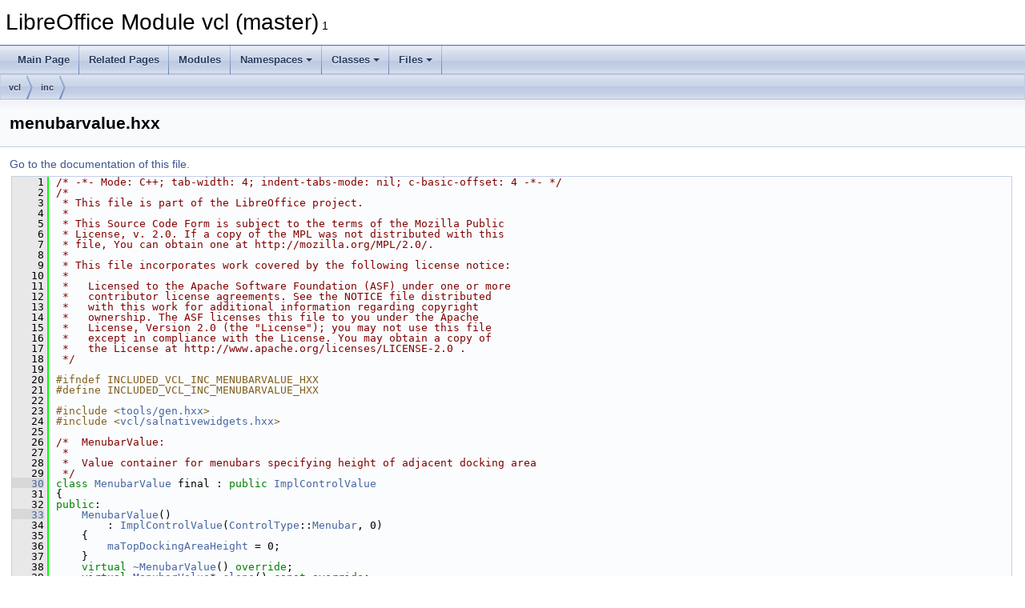

--- FILE ---
content_type: text/html
request_url: https://docs.libreoffice.org/vcl/html/menubarvalue_8hxx_source.html
body_size: 3806
content:
<!DOCTYPE html PUBLIC "-//W3C//DTD XHTML 1.0 Transitional//EN" "https://www.w3.org/TR/xhtml1/DTD/xhtml1-transitional.dtd">
<html xmlns="http://www.w3.org/1999/xhtml">
<head>
<meta http-equiv="Content-Type" content="text/xhtml;charset=UTF-8"/>
<meta http-equiv="X-UA-Compatible" content="IE=11"/>
<meta name="generator" content="Doxygen 1.9.3"/>
<meta name="viewport" content="width=device-width, initial-scale=1"/>
<title>LibreOffice Module vcl (master): menubarvalue.hxx Source File</title>
<link href="tabs.css" rel="stylesheet" type="text/css"/>
<script type="text/javascript" src="jquery.js"></script>
<script type="text/javascript" src="dynsections.js"></script>
<link href="doxygen.css" rel="stylesheet" type="text/css" />
</head>
<body>
<div id="top"><!-- do not remove this div, it is closed by doxygen! -->
<div id="titlearea">
<table cellspacing="0" cellpadding="0">
 <tbody>
 <tr id="projectrow">
  <td id="projectalign">
   <div id="projectname">LibreOffice Module vcl (master)<span id="projectnumber">&#160;1</span>
   </div>
  </td>
 </tr>
 </tbody>
</table>
</div>
<!-- end header part -->
<!-- Generated by Doxygen 1.9.3 -->
<script type="text/javascript" src="menudata.js"></script>
<script type="text/javascript" src="menu.js"></script>
<script type="text/javascript">
/* @license magnet:?xt=urn:btih:d3d9a9a6595521f9666a5e94cc830dab83b65699&amp;dn=expat.txt MIT */
$(function() {
  initMenu('',false,false,'search.php','Search');
});
/* @license-end */
</script>
<div id="main-nav"></div>
<div id="nav-path" class="navpath">
  <ul>
<li class="navelem"><a class="el" href="dir_02ee6b16d4487ed06ef735b68eefc0f5.html">vcl</a></li><li class="navelem"><a class="el" href="dir_90c43feba19928eb446cef23023de15a.html">inc</a></li>  </ul>
</div>
</div><!-- top -->
<div class="header">
  <div class="headertitle"><div class="title">menubarvalue.hxx</div></div>
</div><!--header-->
<div class="contents">
<a href="menubarvalue_8hxx.html">Go to the documentation of this file.</a><div class="fragment"><div class="line"><a id="l00001" name="l00001"></a><span class="lineno">    1</span><span class="comment">/* -*- Mode: C++; tab-width: 4; indent-tabs-mode: nil; c-basic-offset: 4 -*- */</span></div>
<div class="line"><a id="l00002" name="l00002"></a><span class="lineno">    2</span><span class="comment">/*</span></div>
<div class="line"><a id="l00003" name="l00003"></a><span class="lineno">    3</span><span class="comment"> * This file is part of the LibreOffice project.</span></div>
<div class="line"><a id="l00004" name="l00004"></a><span class="lineno">    4</span><span class="comment"> *</span></div>
<div class="line"><a id="l00005" name="l00005"></a><span class="lineno">    5</span><span class="comment"> * This Source Code Form is subject to the terms of the Mozilla Public</span></div>
<div class="line"><a id="l00006" name="l00006"></a><span class="lineno">    6</span><span class="comment"> * License, v. 2.0. If a copy of the MPL was not distributed with this</span></div>
<div class="line"><a id="l00007" name="l00007"></a><span class="lineno">    7</span><span class="comment"> * file, You can obtain one at http://mozilla.org/MPL/2.0/.</span></div>
<div class="line"><a id="l00008" name="l00008"></a><span class="lineno">    8</span><span class="comment"> *</span></div>
<div class="line"><a id="l00009" name="l00009"></a><span class="lineno">    9</span><span class="comment"> * This file incorporates work covered by the following license notice:</span></div>
<div class="line"><a id="l00010" name="l00010"></a><span class="lineno">   10</span><span class="comment"> *</span></div>
<div class="line"><a id="l00011" name="l00011"></a><span class="lineno">   11</span><span class="comment"> *   Licensed to the Apache Software Foundation (ASF) under one or more</span></div>
<div class="line"><a id="l00012" name="l00012"></a><span class="lineno">   12</span><span class="comment"> *   contributor license agreements. See the NOTICE file distributed</span></div>
<div class="line"><a id="l00013" name="l00013"></a><span class="lineno">   13</span><span class="comment"> *   with this work for additional information regarding copyright</span></div>
<div class="line"><a id="l00014" name="l00014"></a><span class="lineno">   14</span><span class="comment"> *   ownership. The ASF licenses this file to you under the Apache</span></div>
<div class="line"><a id="l00015" name="l00015"></a><span class="lineno">   15</span><span class="comment"> *   License, Version 2.0 (the &quot;License&quot;); you may not use this file</span></div>
<div class="line"><a id="l00016" name="l00016"></a><span class="lineno">   16</span><span class="comment"> *   except in compliance with the License. You may obtain a copy of</span></div>
<div class="line"><a id="l00017" name="l00017"></a><span class="lineno">   17</span><span class="comment"> *   the License at http://www.apache.org/licenses/LICENSE-2.0 .</span></div>
<div class="line"><a id="l00018" name="l00018"></a><span class="lineno">   18</span><span class="comment"> */</span></div>
<div class="line"><a id="l00019" name="l00019"></a><span class="lineno">   19</span> </div>
<div class="line"><a id="l00020" name="l00020"></a><span class="lineno">   20</span><span class="preprocessor">#ifndef INCLUDED_VCL_INC_MENUBARVALUE_HXX</span></div>
<div class="line"><a id="l00021" name="l00021"></a><span class="lineno">   21</span><span class="preprocessor">#define INCLUDED_VCL_INC_MENUBARVALUE_HXX</span></div>
<div class="line"><a id="l00022" name="l00022"></a><span class="lineno">   22</span> </div>
<div class="line"><a id="l00023" name="l00023"></a><span class="lineno">   23</span><span class="preprocessor">#include &lt;<a class="codeRef" href="./tools/html/gen_8hxx.html">tools/gen.hxx</a>&gt;</span></div>
<div class="line"><a id="l00024" name="l00024"></a><span class="lineno">   24</span><span class="preprocessor">#include &lt;<a class="code" href="salnativewidgets_8hxx.html">vcl/salnativewidgets.hxx</a>&gt;</span></div>
<div class="line"><a id="l00025" name="l00025"></a><span class="lineno">   25</span> </div>
<div class="line"><a id="l00026" name="l00026"></a><span class="lineno">   26</span><span class="comment">/*  MenubarValue:</span></div>
<div class="line"><a id="l00027" name="l00027"></a><span class="lineno">   27</span><span class="comment"> *</span></div>
<div class="line"><a id="l00028" name="l00028"></a><span class="lineno">   28</span><span class="comment"> *  Value container for menubars specifying height of adjacent docking area</span></div>
<div class="line"><a id="l00029" name="l00029"></a><span class="lineno">   29</span><span class="comment"> */</span></div>
<div class="line"><a id="l00030" name="l00030"></a><span class="lineno"><a class="line" href="classMenubarValue.html">   30</a></span><span class="keyword">class </span><a class="code hl_class" href="classMenubarValue.html">MenubarValue</a> final : <span class="keyword">public</span> <a class="code hl_class" href="classImplControlValue.html">ImplControlValue</a></div>
<div class="line"><a id="l00031" name="l00031"></a><span class="lineno">   31</span>{</div>
<div class="line"><a id="l00032" name="l00032"></a><span class="lineno">   32</span><span class="keyword">public</span>:</div>
<div class="line"><a id="l00033" name="l00033"></a><span class="lineno"><a class="line" href="classMenubarValue.html#a6d5f4f92bc42770c8b8071bd1ca698e2">   33</a></span>    <a class="code hl_function" href="classMenubarValue.html#a6d5f4f92bc42770c8b8071bd1ca698e2">MenubarValue</a>()</div>
<div class="line"><a id="l00034" name="l00034"></a><span class="lineno">   34</span>        : <a class="code hl_class" href="classImplControlValue.html">ImplControlValue</a>(<a class="code hl_enumeration" href="WidgetThemeLibraryTypes_8hxx.html#a8005f1f182fd0248a710ca64f72508d4">ControlType</a>::<a class="code hl_enumvalue" href="WidgetThemeLibraryTypes_8hxx.html#a8005f1f182fd0248a710ca64f72508d4a50c2e8e0ce3810a576d145650a60bfdc">Menubar</a>, 0)</div>
<div class="line"><a id="l00035" name="l00035"></a><span class="lineno">   35</span>    {</div>
<div class="line"><a id="l00036" name="l00036"></a><span class="lineno">   36</span>        <a class="code hl_variable" href="classMenubarValue.html#a6151910c6ad4dd28f3aa6e79c97751e9">maTopDockingAreaHeight</a> = 0;</div>
<div class="line"><a id="l00037" name="l00037"></a><span class="lineno">   37</span>    }</div>
<div class="line"><a id="l00038" name="l00038"></a><span class="lineno">   38</span>    <span class="keyword">virtual</span> <a class="code hl_function" href="classMenubarValue.html#a253159c68609b7da5e1c1b81ec80c781">~MenubarValue</a>() <span class="keyword">override</span>;</div>
<div class="line"><a id="l00039" name="l00039"></a><span class="lineno">   39</span>    <span class="keyword">virtual</span> <a class="code hl_class" href="classMenubarValue.html">MenubarValue</a>* <a class="code hl_function" href="classMenubarValue.html#afed29be73d907891ea3b1746eaabb536">clone</a>() <span class="keyword">const override</span>;</div>
<div class="line"><a id="l00040" name="l00040"></a><span class="lineno"><a class="line" href="classMenubarValue.html#a63475078739d5db76a287e6e2e82715e">   40</a></span>    <a class="code hl_function" href="classMenubarValue.html#a63475078739d5db76a287e6e2e82715e">MenubarValue</a>(<a class="code hl_class" href="classMenubarValue.html">MenubarValue</a> <span class="keyword">const</span>&amp;) = <span class="keywordflow">default</span>;</div>
<div class="line"><a id="l00041" name="l00041"></a><span class="lineno"><a class="line" href="classMenubarValue.html#abb64673719aa95ca5b54cb62d2080552">   41</a></span>    <a class="code hl_function" href="classMenubarValue.html#abb64673719aa95ca5b54cb62d2080552">MenubarValue</a>(<a class="code hl_class" href="classMenubarValue.html">MenubarValue</a>&amp;&amp;) = <span class="keywordflow">default</span>;</div>
<div class="line"><a id="l00042" name="l00042"></a><span class="lineno"><a class="line" href="classMenubarValue.html#ac1cae2a98e65bd972061604a0bb3d693">   42</a></span>    <a class="code hl_class" href="classMenubarValue.html">MenubarValue</a>&amp; <a class="code hl_function" href="classMenubarValue.html#ac1cae2a98e65bd972061604a0bb3d693">operator=</a>(<a class="code hl_class" href="classMenubarValue.html">MenubarValue</a> <span class="keyword">const</span>&amp;) = <span class="keyword">delete</span>; <span class="comment">// due to ImplControlValue</span></div>
<div class="line"><a id="l00043" name="l00043"></a><span class="lineno"><a class="line" href="classMenubarValue.html#a5f255fe9450eaff5fe52a9313efed4ce">   43</a></span>    <a class="code hl_class" href="classMenubarValue.html">MenubarValue</a>&amp; <a class="code hl_function" href="classMenubarValue.html#a5f255fe9450eaff5fe52a9313efed4ce">operator=</a>(<a class="code hl_class" href="classMenubarValue.html">MenubarValue</a>&amp;&amp;) = <span class="keyword">delete</span>; <span class="comment">// due to ImplControlValue</span></div>
<div class="line"><a id="l00044" name="l00044"></a><span class="lineno"><a class="line" href="classMenubarValue.html#a6151910c6ad4dd28f3aa6e79c97751e9">   44</a></span>    <span class="keywordtype">int</span> <a class="code hl_variable" href="classMenubarValue.html#a6151910c6ad4dd28f3aa6e79c97751e9">maTopDockingAreaHeight</a>;</div>
<div class="line"><a id="l00045" name="l00045"></a><span class="lineno">   45</span>};</div>
<div class="line"><a id="l00046" name="l00046"></a><span class="lineno">   46</span> </div>
<div class="line"><a id="l00047" name="l00047"></a><span class="lineno">   47</span><span class="preprocessor">#endif </span><span class="comment">// INCLUDED_VCL_INC_MENUBARVALUE_HXX</span></div>
<div class="line"><a id="l00048" name="l00048"></a><span class="lineno">   48</span> </div>
<div class="line"><a id="l00049" name="l00049"></a><span class="lineno">   49</span><span class="comment">/* vim:set shiftwidth=4 softtabstop=4 expandtab: */</span></div>
<div class="ttc" id="aWidgetThemeLibraryTypes_8hxx_html_a8005f1f182fd0248a710ca64f72508d4"><div class="ttname"><a href="WidgetThemeLibraryTypes_8hxx.html#a8005f1f182fd0248a710ca64f72508d4">ControlType</a></div><div class="ttdeci">ControlType</div><div class="ttdoc">These types are all based on the supported variants vcl/salnativewidgets.hxx and must be kept in-sync...</div><div class="ttdef"><b>Definition:</b> <a href="WidgetThemeLibraryTypes_8hxx_source.html#l00028">WidgetThemeLibraryTypes.hxx:28</a></div></div>
<div class="ttc" id="aWidgetThemeLibraryTypes_8hxx_html_a8005f1f182fd0248a710ca64f72508d4a50c2e8e0ce3810a576d145650a60bfdc"><div class="ttname"><a href="WidgetThemeLibraryTypes_8hxx.html#a8005f1f182fd0248a710ca64f72508d4a50c2e8e0ce3810a576d145650a60bfdc">ControlType::Menubar</a></div><div class="ttdeci">@ Menubar</div></div>
<div class="ttc" id="aclassImplControlValue_html"><div class="ttname"><a href="classImplControlValue.html">ImplControlValue</a></div><div class="ttdef"><b>Definition:</b> <a href="salnativewidgets_8hxx_source.html#l00247">salnativewidgets.hxx:248</a></div></div>
<div class="ttc" id="aclassMenubarValue_html"><div class="ttname"><a href="classMenubarValue.html">MenubarValue</a></div><div class="ttdef"><b>Definition:</b> <a href="menubarvalue_8hxx_source.html#l00030">menubarvalue.hxx:31</a></div></div>
<div class="ttc" id="aclassMenubarValue_html_a253159c68609b7da5e1c1b81ec80c781"><div class="ttname"><a href="classMenubarValue.html#a253159c68609b7da5e1c1b81ec80c781">MenubarValue::~MenubarValue</a></div><div class="ttdeci">virtual ~MenubarValue() override</div><div class="ttdef"><b>Definition:</b> <a href="nativecontrols_8cxx_source.html#l00101">nativecontrols.cxx:101</a></div></div>
<div class="ttc" id="aclassMenubarValue_html_a5f255fe9450eaff5fe52a9313efed4ce"><div class="ttname"><a href="classMenubarValue.html#a5f255fe9450eaff5fe52a9313efed4ce">MenubarValue::operator=</a></div><div class="ttdeci">MenubarValue &amp; operator=(MenubarValue &amp;&amp;)=delete</div></div>
<div class="ttc" id="aclassMenubarValue_html_a6151910c6ad4dd28f3aa6e79c97751e9"><div class="ttname"><a href="classMenubarValue.html#a6151910c6ad4dd28f3aa6e79c97751e9">MenubarValue::maTopDockingAreaHeight</a></div><div class="ttdeci">int maTopDockingAreaHeight</div><div class="ttdef"><b>Definition:</b> <a href="menubarvalue_8hxx_source.html#l00044">menubarvalue.hxx:44</a></div></div>
<div class="ttc" id="aclassMenubarValue_html_a63475078739d5db76a287e6e2e82715e"><div class="ttname"><a href="classMenubarValue.html#a63475078739d5db76a287e6e2e82715e">MenubarValue::MenubarValue</a></div><div class="ttdeci">MenubarValue(MenubarValue const &amp;)=default</div></div>
<div class="ttc" id="aclassMenubarValue_html_a6d5f4f92bc42770c8b8071bd1ca698e2"><div class="ttname"><a href="classMenubarValue.html#a6d5f4f92bc42770c8b8071bd1ca698e2">MenubarValue::MenubarValue</a></div><div class="ttdeci">MenubarValue()</div><div class="ttdef"><b>Definition:</b> <a href="menubarvalue_8hxx_source.html#l00033">menubarvalue.hxx:33</a></div></div>
<div class="ttc" id="aclassMenubarValue_html_abb64673719aa95ca5b54cb62d2080552"><div class="ttname"><a href="classMenubarValue.html#abb64673719aa95ca5b54cb62d2080552">MenubarValue::MenubarValue</a></div><div class="ttdeci">MenubarValue(MenubarValue &amp;&amp;)=default</div></div>
<div class="ttc" id="aclassMenubarValue_html_ac1cae2a98e65bd972061604a0bb3d693"><div class="ttname"><a href="classMenubarValue.html#ac1cae2a98e65bd972061604a0bb3d693">MenubarValue::operator=</a></div><div class="ttdeci">MenubarValue &amp; operator=(MenubarValue const &amp;)=delete</div></div>
<div class="ttc" id="aclassMenubarValue_html_afed29be73d907891ea3b1746eaabb536"><div class="ttname"><a href="classMenubarValue.html#afed29be73d907891ea3b1746eaabb536">MenubarValue::clone</a></div><div class="ttdeci">virtual MenubarValue * clone() const override</div><div class="ttdef"><b>Definition:</b> <a href="nativecontrols_8cxx_source.html#l00105">nativecontrols.cxx:105</a></div></div>
<div class="ttc" id="agen_8hxx_html"><div class="ttname"><a href="./tools/html/gen_8hxx.html">gen.hxx</a></div></div>
<div class="ttc" id="asalnativewidgets_8hxx_html"><div class="ttname"><a href="salnativewidgets_8hxx.html">salnativewidgets.hxx</a></div></div>
</div><!-- fragment --></div><!-- contents -->
<!-- start footer part -->
<hr class="footer"/><address class="footer"><small>
Generated on Sun Jul 30 2023 04:34:58 for LibreOffice Module vcl (master) by&#160;<a href="https://www.doxygen.org/index.html"><img class="footer" src="doxygen.svg" width="104" height="31" alt="doxygen"/></a> 1.9.3
</small></address>
</body>
</html>
